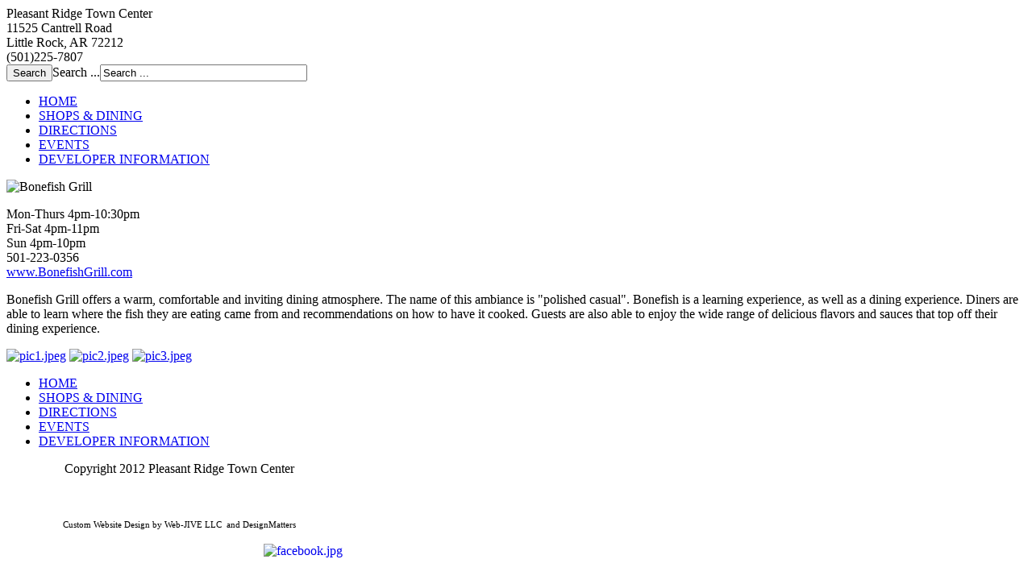

--- FILE ---
content_type: text/html; charset=utf-8
request_url: https://www.pleasantridgetowncenter.com/shops-and-dining/item/bonefish-grill.html
body_size: 3341
content:

<!DOCTYPE html>

<html dir="ltr" lang="en-gb">

<head>

    <base href="https://www.pleasantridgetowncenter.com/shops-and-dining/item/bonefish-grill.html" />
	<meta http-equiv="content-type" content="text/html; charset=utf-8" />
	<meta name="keywords" content="Little Rock Shopping Mall" />
	<meta name="description" content="Pleasant Ridge Town Shopping Center Of Little Rock " />
	<meta name="generator" content="Joomla! - Open Source Content Management" />
	<title>Bonefish Grill - Pleasant Ridge Town Center</title>
	<link href="/shops-and-dining/item/bonefish-grill.html" rel="canonical" />
	<link href="https://www.pleasantridgetowncenter.com/component/search/?Itemid=167&amp;task=item&amp;item_id=5&amp;format=opensearch" rel="search" title="Search Pleasant Ridge Town Center" type="application/opensearchdescription+xml" />
	<link href="/media/zoo/assets/css/reset.css?ver=20210216" rel="stylesheet" type="text/css" />
	<link href="/media/zoo/applications/business/templates/default/assets/css/zoo.css?ver=20210216" rel="stylesheet" type="text/css" />
	<link href="https://www.pleasantridgetowncenter.com/plugins/editors/yeeditor/assets/css/yeeditor.frontend.custom.css?ver=1.0" rel="stylesheet" type="text/css" />
	<link href="https://www.pleasantridgetowncenter.com/plugins/editors/yeeditor/assets/css/font-awesome.min.css?ver=1.0" rel="stylesheet" type="text/css" />
	<link href="https://www.pleasantridgetowncenter.com/plugins/editors/yeeditor/assets/css/css_animation.css?ver=1.0" rel="stylesheet" type="text/css" />
	<link href="https://www.pleasantridgetowncenter.com/plugins/editors/yeeditor/assets/css/docs-row.css?ver=1.0" rel="stylesheet" type="text/css" />
	<link href="https://www.pleasantridgetowncenter.com/plugins/editors/yeeditor/assets/css/docs-frontend.css?ver=1.0" rel="stylesheet" type="text/css" />
	<link href="https://www.pleasantridgetowncenter.com/plugins/editors/yeeditor/assets/css/widgets.css?ver=1.0" rel="stylesheet" type="text/css" />
	<link href="/plugins/system/widgetkit_zoo/elements/gallery/gallery.css?ver=20210216" rel="stylesheet" type="text/css" />
	<link href="/plugins/system/jcemediabox/css/jcemediabox.min.css?0072da39200af2a5f0dbaf1a155242cd" rel="stylesheet" type="text/css" />
	<link href="/cache/widgetkit/widgetkit-db870773.css" rel="stylesheet" type="text/css" />
	<link href="/plugins/system/jce/css/content.css?aa754b1f19c7df490be4b958cf085e7c" rel="stylesheet" type="text/css" />
	<script type="application/json" class="joomla-script-options new">{"csrf.token":"4e6467986803e12141bde84993ddba29","system.paths":{"root":"","base":""}}</script>
	<script src="/media/jui/js/jquery.min.js?1497904f59cf3ba9147534cd8f1e0676" type="text/javascript"></script>
	<script src="/media/jui/js/jquery-noconflict.js?1497904f59cf3ba9147534cd8f1e0676" type="text/javascript"></script>
	<script src="/media/jui/js/jquery-migrate.min.js?1497904f59cf3ba9147534cd8f1e0676" type="text/javascript"></script>
	<script src="/media/zoo/assets/js/responsive.js?ver=20210216" type="text/javascript"></script>
	<script src="/components/com_zoo/assets/js/default.js?ver=20210216" type="text/javascript"></script>
	<script src="/media/system/js/mootools-core.js?1497904f59cf3ba9147534cd8f1e0676" type="text/javascript"></script>
	<script src="/media/system/js/core.js?1497904f59cf3ba9147534cd8f1e0676" type="text/javascript"></script>
	<script src="https://www.pleasantridgetowncenter.com/plugins/editors/yeeditor/assets/js/bootstrap/yeeditor-bs-min.js?ver=1.0" type="text/javascript"></script>
	<script src="https://www.pleasantridgetowncenter.com/plugins/editors/yeeditor/assets/js/base64.js?ver=1.0" type="text/javascript"></script>
	<script src="/plugins/system/widgetkit_zoo/elements/gallery/gallery.js?ver=20210216" type="text/javascript"></script>
	<script src="/plugins/system/jcemediabox/js/jcemediabox.min.js?d67233ea942db0e502a9d3ca48545fb9" type="text/javascript"></script>
	<script src="/cache/widgetkit/widgetkit-b5b3e2f0.js" type="text/javascript"></script>
	<script src="/media/system/js/mootools-more.js?1497904f59cf3ba9147534cd8f1e0676" type="text/javascript"></script>
	<script type="text/javascript">
jQuery(document).ready(function(){WfMediabox.init({"base":"\/","theme":"standard","width":"","height":"","lightbox":0,"shadowbox":0,"icons":0,"overlay":1,"overlay_opacity":0.8,"overlay_color":"#000000","transition_speed":500,"close":2,"scrolling":"fixed","labels":{"close":"Close","next":"Next","previous":"Previous","cancel":"Cancel","numbers":"{{numbers}}","numbers_count":"{{current}} of {{total}}","download":"Download"}});});
	</script>


    <link rel="stylesheet" href="/templates/system/css/system.css" />

    <link rel="stylesheet" href="/templates/system/css/general.css" />



    <!-- Created by Artisteer v4.2.0.60623 -->





    <meta name="viewport" content="initial-scale = 1.0, maximum-scale = 1.0, user-scalable = no, width = device-width" />



    <!--[if lt IE 9]><script src="https://html5shiv.googlecode.com/svn/trunk/html5.js"></script><![endif]-->

    <link rel="stylesheet" href="/templates/pleasantridger/css/template.css" media="screen" type="text/css" />

    <!--[if lte IE 7]><link rel="stylesheet" href="/templates/pleasantridger/css/template.ie7.css" media="screen" /><![endif]-->

    <link rel="stylesheet" href="/templates/pleasantridger/css/template.responsive.css" media="all" type="text/css" />





    <script>if ('undefined' != typeof jQuery) document._artxJQueryBackup = jQuery;</script>

    <script src="/templates/pleasantridger/jquery.js"></script>

    <script>jQuery.noConflict();</script>



    <script src="/templates/pleasantridger/script.js"></script>

    <script src="/templates/pleasantridger/script.responsive.js"></script>

    <script src="/templates/pleasantridger/modules.js"></script>

    
    <script>if (document._artxJQueryBackup) jQuery = document._artxJQueryBackup;</script>

</head>

<body>



<div id="art-main">

<header class="art-header">


    <div class="art-shapes">

        <div class="art-object404163243"></div>


<div class="art-textblock art-object1005036595">

        <div class="art-object1005036595-text-container">

        <div style="width: 190px;" class="art-object1005036595-text">Pleasant Ridge Town Center<br>11525 Cantrell Road<br>Little Rock, AR 72212<br>(501)225-7807</div>

    </div>



</div>

            </div>














<nav class="art-nav">

    <div class="art-nav-inner">





<div class="art-hmenu-extra2"><form action="/shops-and-dining.html" class="art-search" method="post">
	<div class="search topsearch">
		<input value="Search" class="button art-search-button  topsearch" type="submit" onclick="this.form.searchword.focus();"/><label for="mod-search-searchword">Search ...</label><input name="searchword" id="mod-search-searchword" maxlength="200"  class="inputbox topsearch" type="text" size="30" value="Search ..."  onblur="if (this.value=='') this.value='Search ...';" onfocus="if (this.value=='Search ...') this.value='';" />	<input type="hidden" name="task" value="search" />
	<input type="hidden" name="option" value="com_search" />
	<input type="hidden" name="Itemid" value="167" />
	</div>
</form>
</div>


<ul class="art-hmenu"><li class="item-172"><a href="/">HOME</a></li><li class="item-167 current active"><a class=" active" href="/shops-and-dining.html">SHOPS &amp; DINING</a></li><li class="item-166"><a href="/directions.html">DIRECTIONS</a></li><li class="item-168"><a href="/events.html">EVENTS</a></li><li class="item-165"><a href="/developer-information.html">DEVELOPER INFORMATION</a></li></ul>


        </div>

    </nav>






</header>

<div class="art-sheet clearfix">

            

<div class="art-layout-wrapper">

                <div class="art-content-layout">

                    <div class="art-content-layout-row">

                        
                        <div class="art-layout-cell art-content">

<article class="art-post art-messages"><div class="art-postcontent clearfix">
<div id="system-message-container">
</div></div></article><article class="art-post"><div class="art-postcontent clearfix"><div id="yoo-zoo" class="yoo-zoo business-default business-default-bonefish-grill">

		<div class="item">
		

<div class="floatbox">

		<div class="pos-sidebar sidebar-right">
		<div class="element element-image first last">
	
	<img src="https://www.pleasantridgetowncenter.com/media/zoo/images/bonefish_grill_6dbebcb44e4a68691179738dc711d304.jpeg" alt="Bonefish Grill" width="128" height="63" /></div>	</div>
	
	
		
		<div class="pos-description">
		<div class="element element-textarea first">
	<div><p>Mon-Thurs 4pm-10:30pm<br />Fri-Sat 4pm-11pm<br />Sun 4pm-10pm<br />501-223-0356<br /><a href="http://www.BonefishGrill.com">www.BonefishGrill.com</a></p>
<p>Bonefish Grill offers a warm, comfortable and inviting dining atmosphere. The name of this ambiance is "polished casual". Bonefish is a learning experience, as well as a dining experience. Diners are able to learn where the fish they are eating came from and recommendations on how to have it cooked. Guests are also able to enjoy the wide range of delicious flavors and sauces that top off their dining experience.</p></div></div>
<div class="element element-gallery last">
	<div class="zoo-gallery" id="10a52a54-55ac-4ba3-ae06-7e92fa8e0668-697828ee68a55">
	<div class="zoo-gallery-wall clearfix margin ">

		
			
			<a class="thumb" href="https://www.pleasantridgetowncenter.com/images/stories/store_directory_images/bonefish/pic1.jpeg" data-lightbox="group:10a52a54-55ac-4ba3-ae06-7e92fa8e0668" title="Pic1" ><img src="https://www.pleasantridgetowncenter.com/media/zoo/images/pic1_de1ee308c3aa0a5204eb42c31b655b7f.jpeg" width="100" height="74" alt="pic1.jpeg" /></a>

		
			
			<a class="thumb" href="https://www.pleasantridgetowncenter.com/images/stories/store_directory_images/bonefish/pic2.jpeg" data-lightbox="group:10a52a54-55ac-4ba3-ae06-7e92fa8e0668" title="Pic2" ><img src="https://www.pleasantridgetowncenter.com/media/zoo/images/pic2_64b511e8719b5550b728fa591b58ecb1.jpeg" width="100" height="74" alt="pic2.jpeg" /></a>

		
			
			<a class="thumb" href="https://www.pleasantridgetowncenter.com/images/stories/store_directory_images/bonefish/pic3.jpeg" data-lightbox="group:10a52a54-55ac-4ba3-ae06-7e92fa8e0668" title="Pic3" ><img src="https://www.pleasantridgetowncenter.com/media/zoo/images/pic3_156143416eb91440088b715ff86f63c7.jpeg" width="100" height="74" alt="pic3.jpeg" /></a>

		
	</div>
</div>
</div>	</div>
	
		
		
</div>

			</div>
	
</div></div></article>






                        </div>

                        
                    </div>

                </div>

            </div>







    </div>

<footer class="art-footer">

  <div class="art-footer-inner">

<div class="art-content-layout">

    <div class="art-content-layout-row">

    <div class="art-layout-cell" style="width: 33%">


    <!-- begin nostyle -->
<div class="art-nostyle">
<!-- begin nostyle content -->
<ul class="menu"><li class="item-172"><a href="/">HOME</a></li><li class="item-167 current active"><a href="/shops-and-dining.html">SHOPS &amp; DINING</a></li><li class="item-166"><a href="/directions.html">DIRECTIONS</a></li><li class="item-168"><a href="/events.html">EVENTS</a></li><li class="item-165"><a href="/developer-information.html">DEVELOPER INFORMATION</a></li></ul><!-- end nostyle content -->
</div>
<!-- end nostyle -->


</div><div class="art-layout-cell layout-item-0" style="width: 34%">


    <!-- begin nostyle -->
<div class="art-nostyle-copyright">
<!-- begin nostyle content -->


<div class="custom-copyright"  >
	<p style="text-align: center;">Copyright 2012 Pleasant Ridge Town Center</p>
<p style="text-align: center;">&nbsp;&nbsp;</p>
<p style="text-align: center;"><span style="font-size: 8pt;">Custom Website Design by Web-JIVE LLC&nbsp;&nbsp;and DesignMatters</span></p></div>
<!-- end nostyle content -->
</div>
<!-- end nostyle -->


</div><div class="art-layout-cell layout-item-0" style="width: 33%">


    <!-- begin nostyle -->
<div class="art-nostyle">
<!-- begin nostyle content -->


<div class="custom"  >
	<p><a title="Pleasant Ridge Town Center Facebook" href="https://www.facebook.com/pleasantridgetowncenter" target="_blank"><img style="display: block; margin-left: auto; margin-right: auto; float: right;" src="/images/facebook.jpg" alt="facebook.jpg" /></a></p></div>
<!-- end nostyle content -->
</div>
<!-- end nostyle -->


</div>

    </div>

</div>



  </div>

</footer>



</div>






</body>

</html>